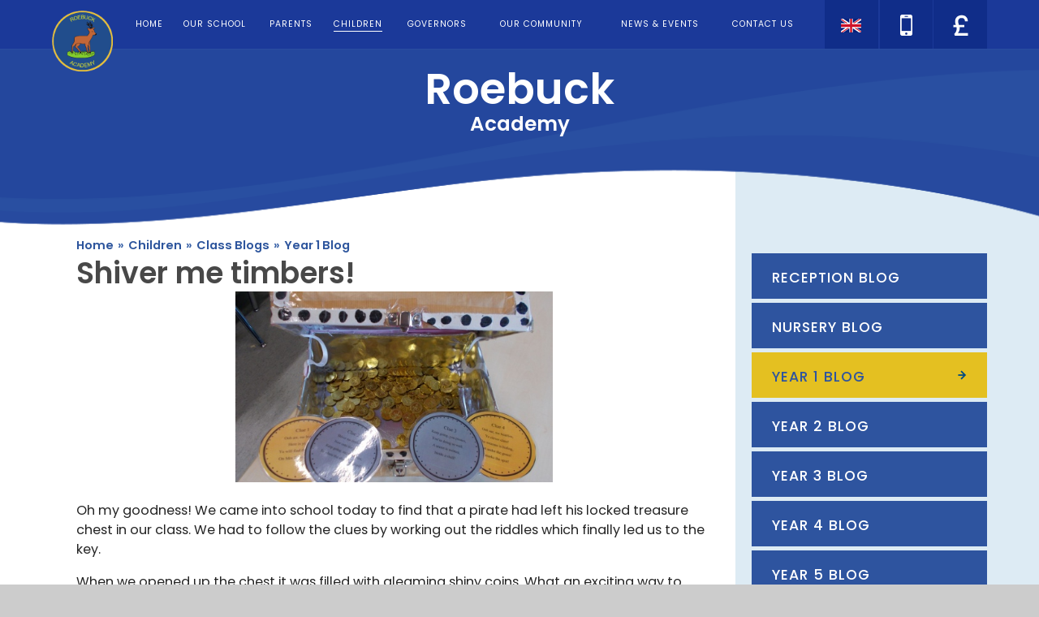

--- FILE ---
content_type: text/html
request_url: https://www.roebuck.herts.sch.uk/blog/?pid=44&nid=5&storyid=3379
body_size: 56249
content:

<!DOCTYPE html>
<!--[if IE 7]><html class="no-ios no-js lte-ie9 lte-ie8 lte-ie7" lang="en" xml:lang="en"><![endif]-->
<!--[if IE 8]><html class="no-ios no-js lte-ie9 lte-ie8"  lang="en" xml:lang="en"><![endif]-->
<!--[if IE 9]><html class="no-ios no-js lte-ie9"  lang="en" xml:lang="en"><![endif]-->
<!--[if !IE]><!--> <html class="no-ios no-js"  lang="en" xml:lang="en"><!--<![endif]-->
	<head>
		<meta http-equiv="X-UA-Compatible" content="IE=edge" />
		<meta http-equiv="content-type" content="text/html; charset=utf-8"/>
		
		<link rel="canonical" href="https://www.roebuck.herts.sch.uk/blog/?pid=44&amp;nid=5&amp;storyid=3379">
		<link rel="stylesheet" integrity="sha512-+L4yy6FRcDGbXJ9mPG8MT/3UCDzwR9gPeyFNMCtInsol++5m3bk2bXWKdZjvybmohrAsn3Ua5x8gfLnbE1YkOg==" crossorigin="anonymous" referrerpolicy="no-referrer" media="screen" href="https://cdnjs.cloudflare.com/ajax/libs/font-awesome/4.5.0/css/font-awesome.min.css?cache=260112">
<!--[if IE 7]><link rel="stylesheet" media="screen" href="https://cdn.juniperwebsites.co.uk/_includes/font-awesome/4.2.0/css/font-awesome-ie7.min.css?cache=v4.6.56.3">
<![endif]-->
		<title>Roebuck Academy - Shiver me timbers!</title>
		
<!--[if IE]>
<script>
console = {log:function(){return;}};
</script>
<![endif]-->

<script>
	var boolItemEditDisabled;
	var boolLanguageMode, boolLanguageEditOriginal;
	var boolViewingConnect;
	var boolConnectDashboard;
	var displayRegions = [];
	var intNewFileCount = 0;
	strItemType = "blog post";
	strSubItemType = "Blog Post";

	var featureSupport = {
		tagging: false,
		eventTagging: false
	};
	var boolLoggedIn = false;
boolAdminMode = false;
	var boolSuperUser = false;
strCookieBarStyle = 'none';
	intParentPageID = "44";
	intCurrentItemID = 3379;
	intCurrentCatID = 5;
boolIsHomePage = false;
	boolItemEditDisabled = true;
	boolLanguageEditOriginal=true;
	strCurrentLanguage='en-gb';	strFileAttachmentsUploadLocation = 'bottom';	boolViewingConnect = false;	boolConnectDashboard = false;	var objEditorComponentList = {};

</script>

<script src="https://cdn.juniperwebsites.co.uk/admin/_includes/js/mutation_events.min.js?cache=v4.6.56.3"></script>
<script src="https://cdn.juniperwebsites.co.uk/admin/_includes/js/jquery/jquery.js?cache=v4.6.56.3"></script>
<script src="https://cdn.juniperwebsites.co.uk/admin/_includes/js/jquery/jquery.prefilter.js?cache=v4.6.56.3"></script>
<script src="https://cdn.juniperwebsites.co.uk/admin/_includes/js/jquery/jquery.query.js?cache=v4.6.56.3"></script>
<script src="https://cdn.juniperwebsites.co.uk/admin/_includes/js/jquery/js.cookie.js?cache=v4.6.56.3"></script>
<script src="/_includes/editor/template-javascript.asp?cache=260112"></script>
<script src="/admin/_includes/js/functions/minified/functions.login.new.asp?cache=260112"></script>

  <script>

  </script>
<link href="https://www.roebuck.herts.sch.uk/feeds/blog.asp?nid=5&amp;pid=3379&lang=en" rel="alternate" type="application/rss+xml" title="Roebuck Academy - Blog Feed"><link href="https://www.roebuck.herts.sch.uk/feeds/comments.asp?title=Shiver me timbers!&amp;storyid=3379&amp;nid=5&amp;item=blog&amp;pid=44" rel="alternate" type="application/rss+xml" title="Roebuck Academy - Shiver me timbers! - Blog Post Comments"><link rel="stylesheet" media="screen" href="/_site/css/main.css?cache=260112">


	<meta name="mobile-web-app-capable" content="yes">
	<meta name="apple-mobile-web-app-capable" content="yes">
	<meta name="viewport" content="width=device-width, initial-scale=1, minimum-scale=1, maximum-scale=1">
	<link rel="author" href="/humans.txt">
	<link rel="icon" href="/_site/images/favicons/favicon.ico">
	<link rel="apple-touch-icon" href="/_site/images/favicons/favicon.png">
	<link href='https://fonts.googleapis.com/css?family=Poppins:400,500,600' rel='stylesheet' type='text/css'>
	<link href='https://fonts.googleapis.com/css?family=Playfair+Display:400,400italic,700,700italic' rel='stylesheet' type='text/css'>

	<script type="text/javascript">
	var iOS = ( navigator.userAgent.match(/(iPad|iPhone|iPod)/g) ? true : false );
	if (iOS) { $('html').removeClass('no-ios').addClass('ios'); }
	</script><link rel="stylesheet" media="screen" href="https://cdn.juniperwebsites.co.uk/_includes/css/content-blocks.css?cache=v4.6.56.3">
<link rel="stylesheet" media="screen" href="/_includes/css/cookie-colour.asp?cache=260112">
<link rel="stylesheet" media="screen" href="https://cdn.juniperwebsites.co.uk/_includes/css/cookies.css?cache=v4.6.56.3">
<link rel="stylesheet" media="screen" href="https://cdn.juniperwebsites.co.uk/_includes/css/cookies.advanced.css?cache=v4.6.56.3">
<link rel="stylesheet" media="screen" href="/_site/css/news.css?cache=260112">
<link rel="stylesheet" media="screen" href="https://cdn.juniperwebsites.co.uk/_includes/css/overlord.css?cache=v4.6.56.3">
<link rel="stylesheet" media="screen" href="https://cdn.juniperwebsites.co.uk/_includes/css/templates.css?cache=v4.6.56.3">
<link rel="stylesheet" media="screen" href="/_site/css/attachments.css?cache=260112">
<link rel="stylesheet" media="screen" href="/_site/css/templates.css?cache=260112">
<style>#print_me { display: none;}</style><script src="https://cdn.juniperwebsites.co.uk/admin/_includes/js/modernizr.js?cache=v4.6.56.3"></script>
<script integrity="sha256-oTyWrNiP6Qftu4vs2g0RPCKr3g1a6QTlITNgoebxRc4=" crossorigin="anonymous" referrerpolicy="no-referrer" src="https://code.jquery.com/ui/1.10.4/jquery-ui.min.js?cache=260112"></script>
<script src="https://cdn.juniperwebsites.co.uk/admin/_includes/js/jquery/jquery.ui.timepicker.min.js?cache=v4.6.56.3"></script>
<link rel="stylesheet" media="screen" href="https://cdn.juniperwebsites.co.uk/admin/_includes/css/jquery.ui.timepicker.css?cache=v4.6.56.3">
<script src="https://cdn.juniperwebsites.co.uk/admin/_includes/js/jquery/jquery-ui.touch-punch.min.js?cache=v4.6.56.3"></script>
<link rel="stylesheet" media="screen" href="https://cdn.juniperwebsites.co.uk/admin/_includes/css/jquery-ui.css?cache=v4.6.56.3">
<script src="https://cdn.juniperwebsites.co.uk/_includes/js/swfobject.js?cache=v4.6.56.3"></script>

        <meta property="og:site_name" content="Roebuck Academy" />
        <meta property="og:title" content="Shiver me timbers!" />
        <meta property="og:image" content="https://www.roebuck.herts.sch.uk/_site/data/images/news/3379/DSCN0633.JPG" />
        <meta property="og:type" content="website" />
        <meta property="twitter:card" content="summary" />
</head>


    <body>


<div id="print_me"></div>
<div class="mason mason--inner">

	<section class="access">
		<a class="access__anchor" name="header"></a>
		<a class="access__link" href="#content">Skip to content &darr;</a>
	</section>

	<section id="menuBtn" class="menu__btn">
		<a href="/" class="menu__btn__logo">
			<img src="/_site/images/design/logo.png">
		</a>
		<div id="menuBtnText" class="menu__btn__text">
			<div class="menu__btn__close">Close<i class="fa fa-times"></i></div>
			<div class="menu__btn__menu">Menu<i class="fa fa-bars"></i></div>
		</div>
	</section>

	<nav class="section menu">
		<div class="menu__inner">
			<ul class="menu__list"><li class="menu__list__item menu__list__item--page_1 menu__list__item--subitems"><a class="menu__list__item__link" id="page_1" href="/"><span>Home</span></a><button class="menu__list__item__button" data-tab=".menu__list__item--page_1--expand"><i class="menu__list__item__button__icon fa fa-angle-down"></i></button><ul class="menu__list__item__sub"><li class="menu__list__item menu__list__item--url_2"><a class="menu__list__item__link" id="url_2" href="https://twitter.com/academy_roebuck" target="_blank" rel="external"><span>Twitter</span></a><button class="menu__list__item__button" data-tab=".menu__list__item--url_2--expand"><i class="menu__list__item__button__icon fa fa-angle-down"></i></button></li></ul></li><li class="menu__list__item menu__list__item--page_6 menu__list__item--subitems"><a class="menu__list__item__link" id="page_6" href="/page/?title=Our+School&amp;pid=6"><span>Our School</span></a><button class="menu__list__item__button" data-tab=".menu__list__item--page_6--expand"><i class="menu__list__item__button__icon fa fa-angle-down"></i></button><ul class="menu__list__item__sub"><li class="menu__list__item menu__list__item--page_102"><a class="menu__list__item__link" id="page_102" href="/page/?title=Academy+Status&amp;pid=102"><span>Academy Status</span></a><button class="menu__list__item__button" data-tab=".menu__list__item--page_102--expand"><i class="menu__list__item__button__icon fa fa-angle-down"></i></button></li><li class="menu__list__item menu__list__item--page_93"><a class="menu__list__item__link" id="page_93" href="/page/?title=Admissions&amp;pid=93"><span>Admissions</span></a><button class="menu__list__item__button" data-tab=".menu__list__item--page_93--expand"><i class="menu__list__item__button__icon fa fa-angle-down"></i></button></li><li class="menu__list__item menu__list__item--page_157"><a class="menu__list__item__link" id="page_157" href="/page/?title=ARTSMARK+PLATINUM+SCHOOL&amp;pid=157"><span>ARTSMARK PLATINUM SCHOOL</span></a><button class="menu__list__item__button" data-tab=".menu__list__item--page_157--expand"><i class="menu__list__item__button__icon fa fa-angle-down"></i></button></li><li class="menu__list__item menu__list__item--page_112"><a class="menu__list__item__link" id="page_112" href="/page/?title=Contact+Details&amp;pid=112"><span>Contact Details</span></a><button class="menu__list__item__button" data-tab=".menu__list__item--page_112--expand"><i class="menu__list__item__button__icon fa fa-angle-down"></i></button></li><li class="menu__list__item menu__list__item--page_66"><a class="menu__list__item__link" id="page_66" href="/page/?title=Curriculum&amp;pid=66"><span>Curriculum</span></a><button class="menu__list__item__button" data-tab=".menu__list__item--page_66--expand"><i class="menu__list__item__button__icon fa fa-angle-down"></i></button></li><li class="menu__list__item menu__list__item--page_113"><a class="menu__list__item__link" id="page_113" href="/page/?title=Dreamcatcher+Assemblies&amp;pid=113"><span>Dreamcatcher Assemblies</span></a><button class="menu__list__item__button" data-tab=".menu__list__item--page_113--expand"><i class="menu__list__item__button__icon fa fa-angle-down"></i></button></li><li class="menu__list__item menu__list__item--page_178"><a class="menu__list__item__link" id="page_178" href="/page/?title=Extra%2Dcurricular+clubs+%26amp%3B+activities&amp;pid=178"><span>Extra-curricular clubs &amp; activities</span></a><button class="menu__list__item__button" data-tab=".menu__list__item--page_178--expand"><i class="menu__list__item__button__icon fa fa-angle-down"></i></button></li><li class="menu__list__item menu__list__item--page_140"><a class="menu__list__item__link" id="page_140" href="/page/?title=Financial+Accounts&amp;pid=140"><span>Financial Accounts</span></a><button class="menu__list__item__button" data-tab=".menu__list__item--page_140--expand"><i class="menu__list__item__button__icon fa fa-angle-down"></i></button></li><li class="menu__list__item menu__list__item--page_154"><a class="menu__list__item__link" id="page_154" href="/page/?title=GDPR&amp;pid=154"><span>GDPR</span></a><button class="menu__list__item__button" data-tab=".menu__list__item--page_154--expand"><i class="menu__list__item__button__icon fa fa-angle-down"></i></button></li><li class="menu__list__item menu__list__item--page_76"><a class="menu__list__item__link" id="page_76" href="/page/?title=Growth+Mindset&amp;pid=76"><span>Growth Mindset</span></a><button class="menu__list__item__button" data-tab=".menu__list__item--page_76--expand"><i class="menu__list__item__button__icon fa fa-angle-down"></i></button></li><li class="menu__list__item menu__list__item--page_11"><a class="menu__list__item__link" id="page_11" href="/page/?title=Meet+the+Staff&amp;pid=11"><span>Meet the Staff</span></a><button class="menu__list__item__button" data-tab=".menu__list__item--page_11--expand"><i class="menu__list__item__button__icon fa fa-angle-down"></i></button></li><li class="menu__list__item menu__list__item--page_14"><a class="menu__list__item__link" id="page_14" href="/page/?title=Ofsted&amp;pid=14"><span>Ofsted</span></a><button class="menu__list__item__button" data-tab=".menu__list__item--page_14--expand"><i class="menu__list__item__button__icon fa fa-angle-down"></i></button></li><li class="menu__list__item menu__list__item--page_17"><a class="menu__list__item__link" id="page_17" href="/page/?title=PE+%26amp%3B+Sports+Premium&amp;pid=17"><span>PE &amp; Sports Premium</span></a><button class="menu__list__item__button" data-tab=".menu__list__item--page_17--expand"><i class="menu__list__item__button__icon fa fa-angle-down"></i></button></li><li class="menu__list__item menu__list__item--page_12"><a class="menu__list__item__link" id="page_12" href="/page/?title=Prospectus&amp;pid=12"><span>Prospectus</span></a><button class="menu__list__item__button" data-tab=".menu__list__item--page_12--expand"><i class="menu__list__item__button__icon fa fa-angle-down"></i></button></li><li class="menu__list__item menu__list__item--page_16"><a class="menu__list__item__link" id="page_16" href="/page/?title=Pupil+Premium%26%23160%3B&amp;pid=16"><span>Pupil Premium&#160;</span></a><button class="menu__list__item__button" data-tab=".menu__list__item--page_16--expand"><i class="menu__list__item__button__icon fa fa-angle-down"></i></button></li><li class="menu__list__item menu__list__item--page_81"><a class="menu__list__item__link" id="page_81" href="/page/?title=Read+it+2&amp;pid=81"><span>Read it 2</span></a><button class="menu__list__item__button" data-tab=".menu__list__item--page_81--expand"><i class="menu__list__item__button__icon fa fa-angle-down"></i></button></li><li class="menu__list__item menu__list__item--page_89"><a class="menu__list__item__link" id="page_89" href="/page/?title=SEND%2C+Equality%2C+Diversity+%26amp%3B+Inclusion&amp;pid=89"><span>SEND, Equality, Diversity &amp; Inclusion</span></a><button class="menu__list__item__button" data-tab=".menu__list__item--page_89--expand"><i class="menu__list__item__button__icon fa fa-angle-down"></i></button></li><li class="menu__list__item menu__list__item--page_15"><a class="menu__list__item__link" id="page_15" href="/page/?title=Test+Results+and+Assessments&amp;pid=15"><span>Test Results and Assessments</span></a><button class="menu__list__item__button" data-tab=".menu__list__item--page_15--expand"><i class="menu__list__item__button__icon fa fa-angle-down"></i></button></li><li class="menu__list__item menu__list__item--page_100"><a class="menu__list__item__link" id="page_100" href="/page/?title=The+Roebuck+Way&amp;pid=100"><span>The Roebuck Way</span></a><button class="menu__list__item__button" data-tab=".menu__list__item--page_100--expand"><i class="menu__list__item__button__icon fa fa-angle-down"></i></button></li><li class="menu__list__item menu__list__item--page_103"><a class="menu__list__item__link" id="page_103" href="/page/?title=Vacancies&amp;pid=103"><span>Vacancies</span></a><button class="menu__list__item__button" data-tab=".menu__list__item--page_103--expand"><i class="menu__list__item__button__icon fa fa-angle-down"></i></button></li><li class="menu__list__item menu__list__item--page_13"><a class="menu__list__item__link" id="page_13" href="/page/?title=Values&amp;pid=13"><span>Values</span></a><button class="menu__list__item__button" data-tab=".menu__list__item--page_13--expand"><i class="menu__list__item__button__icon fa fa-angle-down"></i></button></li><li class="menu__list__item menu__list__item--page_181"><a class="menu__list__item__link" id="page_181" href="/page/?title=Vision+%26amp%3B+Ethos&amp;pid=181"><span>Vision &amp; Ethos</span></a><button class="menu__list__item__button" data-tab=".menu__list__item--page_181--expand"><i class="menu__list__item__button__icon fa fa-angle-down"></i></button></li></ul></li><li class="menu__list__item menu__list__item--page_7 menu__list__item--subitems"><a class="menu__list__item__link" id="page_7" href="/page/?title=Parents&amp;pid=7"><span>Parents</span></a><button class="menu__list__item__button" data-tab=".menu__list__item--page_7--expand"><i class="menu__list__item__button__icon fa fa-angle-down"></i></button><ul class="menu__list__item__sub"><li class="menu__list__item menu__list__item--page_142"><a class="menu__list__item__link" id="page_142" href="/page/?title=30+hour+Nursery+Provision+at+Roebuck&amp;pid=142"><span>30 hour Nursery Provision at Roebuck</span></a><button class="menu__list__item__button" data-tab=".menu__list__item--page_142--expand"><i class="menu__list__item__button__icon fa fa-angle-down"></i></button></li><li class="menu__list__item menu__list__item--page_22"><a class="menu__list__item__link" id="page_22" href="/page/?title=Dinners+%26amp%3B+Milk&amp;pid=22"><span>Dinners &amp; Milk</span></a><button class="menu__list__item__button" data-tab=".menu__list__item--page_22--expand"><i class="menu__list__item__button__icon fa fa-angle-down"></i></button></li><li class="menu__list__item menu__list__item--page_356"><a class="menu__list__item__link" id="page_356" href="/page/?title=EAL+%2D+English+as+an+additional+language&amp;pid=356"><span>EAL - English as an additional language</span></a><button class="menu__list__item__button" data-tab=".menu__list__item--page_356--expand"><i class="menu__list__item__button__icon fa fa-angle-down"></i></button></li><li class="menu__list__item menu__list__item--page_109"><a class="menu__list__item__link" id="page_109" href="/page/?title=Early+Years+Open+Mornings&amp;pid=109"><span>Early Years Open Mornings</span></a><button class="menu__list__item__button" data-tab=".menu__list__item--page_109--expand"><i class="menu__list__item__button__icon fa fa-angle-down"></i></button></li><li class="menu__list__item menu__list__item--page_26"><a class="menu__list__item__link" id="page_26" href="/page/?title=eSafety&amp;pid=26"><span>eSafety</span></a><button class="menu__list__item__button" data-tab=".menu__list__item--page_26--expand"><i class="menu__list__item__button__icon fa fa-angle-down"></i></button></li><li class="menu__list__item menu__list__item--form_16"><a class="menu__list__item__link" id="form_16" href="/form/?pid=7&amp;form=16"><span>Feedback</span></a><button class="menu__list__item__button" data-tab=".menu__list__item--form_16--expand"><i class="menu__list__item__button__icon fa fa-angle-down"></i></button></li><li class="menu__list__item menu__list__item--page_287"><a class="menu__list__item__link" id="page_287" href="/page/?title=Forms&amp;pid=287"><span>Forms</span></a><button class="menu__list__item__button" data-tab=".menu__list__item--page_287--expand"><i class="menu__list__item__button__icon fa fa-angle-down"></i></button></li><li class="menu__list__item menu__list__item--page_18"><a class="menu__list__item__link" id="page_18" href="/page/?title=Home%2DSchool+Agreement&amp;pid=18"><span>Home-School Agreement</span></a><button class="menu__list__item__button" data-tab=".menu__list__item--page_18--expand"><i class="menu__list__item__button__icon fa fa-angle-down"></i></button></li><li class="menu__list__item menu__list__item--page_159"><a class="menu__list__item__link" id="page_159" href="/page/?title=Magic+Breakfast&amp;pid=159"><span>Magic Breakfast</span></a><button class="menu__list__item__button" data-tab=".menu__list__item--page_159--expand"><i class="menu__list__item__button__icon fa fa-angle-down"></i></button></li><li class="menu__list__item menu__list__item--page_168"><a class="menu__list__item__link" id="page_168" href="/page/?title=Mental+Health+%26amp%3B+Well%2Dbeing&amp;pid=168"><span>Mental Health &amp; Well-being</span></a><button class="menu__list__item__button" data-tab=".menu__list__item--page_168--expand"><i class="menu__list__item__button__icon fa fa-angle-down"></i></button></li><li class="menu__list__item menu__list__item--page_25"><a class="menu__list__item__link" id="page_25" href="/page/?title=Parent+Support&amp;pid=25"><span>Parent Support</span></a><button class="menu__list__item__button" data-tab=".menu__list__item--page_25--expand"><i class="menu__list__item__button__icon fa fa-angle-down"></i></button></li><li class="menu__list__item menu__list__item--page_24"><a class="menu__list__item__link" id="page_24" href="/page/?title=Parent+View&amp;pid=24"><span>Parent View</span></a><button class="menu__list__item__button" data-tab=".menu__list__item--page_24--expand"><i class="menu__list__item__button__icon fa fa-angle-down"></i></button></li><li class="menu__list__item menu__list__item--page_170"><a class="menu__list__item__link" id="page_170" href="/page/?title=Parent+workshops&amp;pid=170"><span>Parent workshops</span></a><button class="menu__list__item__button" data-tab=".menu__list__item--page_170--expand"><i class="menu__list__item__button__icon fa fa-angle-down"></i></button></li><li class="menu__list__item menu__list__item--page_92"><a class="menu__list__item__link" id="page_92" href="/page/?title=Parents+Evening&amp;pid=92"><span>Parents Evening</span></a><button class="menu__list__item__button" data-tab=".menu__list__item--page_92--expand"><i class="menu__list__item__button__icon fa fa-angle-down"></i></button></li><li class="menu__list__item menu__list__item--page_19"><a class="menu__list__item__link" id="page_19" href="/page/?title=Policies+and+Statutory+Information&amp;pid=19"><span>Policies and Statutory Information</span></a><button class="menu__list__item__button" data-tab=".menu__list__item--page_19--expand"><i class="menu__list__item__button__icon fa fa-angle-down"></i></button></li><li class="menu__list__item menu__list__item--page_116"><a class="menu__list__item__link" id="page_116" href="/page/?title=Safeguarding+Our+Pupils&amp;pid=116"><span>Safeguarding Our Pupils</span></a><button class="menu__list__item__button" data-tab=".menu__list__item--page_116--expand"><i class="menu__list__item__button__icon fa fa-angle-down"></i></button></li><li class="menu__list__item menu__list__item--page_110"><a class="menu__list__item__link" id="page_110" href="/page/?title=School+Closure+Notifications&amp;pid=110"><span>School Closure Notifications</span></a><button class="menu__list__item__button" data-tab=".menu__list__item--page_110--expand"><i class="menu__list__item__button__icon fa fa-angle-down"></i></button></li><li class="menu__list__item menu__list__item--page_23"><a class="menu__list__item__link" id="page_23" href="/page/?title=School+Gateway%26%23160%3B&amp;pid=23"><span>School Gateway&#160;</span></a><button class="menu__list__item__button" data-tab=".menu__list__item--page_23--expand"><i class="menu__list__item__button__icon fa fa-angle-down"></i></button></li><li class="menu__list__item menu__list__item--page_111"><a class="menu__list__item__link" id="page_111" href="/page/?title=Tapestry&amp;pid=111"><span>Tapestry</span></a><button class="menu__list__item__button" data-tab=".menu__list__item--page_111--expand"><i class="menu__list__item__button__icon fa fa-angle-down"></i></button></li><li class="menu__list__item menu__list__item--page_20"><a class="menu__list__item__link" id="page_20" href="/page/?title=Times&amp;pid=20"><span>Times</span></a><button class="menu__list__item__button" data-tab=".menu__list__item--page_20--expand"><i class="menu__list__item__button__icon fa fa-angle-down"></i></button></li><li class="menu__list__item menu__list__item--page_160"><a class="menu__list__item__link" id="page_160" href="/page/?title=Transition+Information&amp;pid=160"><span>Transition Information</span></a><button class="menu__list__item__button" data-tab=".menu__list__item--page_160--expand"><i class="menu__list__item__button__icon fa fa-angle-down"></i></button></li><li class="menu__list__item menu__list__item--page_21"><a class="menu__list__item__link" id="page_21" href="/page/?title=Uniform%26%23160%3B&amp;pid=21"><span>Uniform&#160;</span></a><button class="menu__list__item__button" data-tab=".menu__list__item--page_21--expand"><i class="menu__list__item__button__icon fa fa-angle-down"></i></button></li></ul></li><li class="menu__list__item menu__list__item--page_8 menu__list__item--subitems menu__list__item--selected"><a class="menu__list__item__link" id="page_8" href="/page/?title=Children&amp;pid=8"><span>Children</span></a><button class="menu__list__item__button" data-tab=".menu__list__item--page_8--expand"><i class="menu__list__item__button__icon fa fa-angle-down"></i></button><ul class="menu__list__item__sub"><li class="menu__list__item menu__list__item--page_44 menu__list__item--selected"><a class="menu__list__item__link" id="page_44" href="/page/?title=Class+Blogs&amp;pid=44"><span>Class Blogs</span></a><button class="menu__list__item__button" data-tab=".menu__list__item--page_44--expand"><i class="menu__list__item__button__icon fa fa-angle-down"></i></button></li><li class="menu__list__item menu__list__item--blog_category_4"><a class="menu__list__item__link" id="blog_category_4" href="/blog/?pid=8&amp;nid=4"><span>Reception Blog</span></a><button class="menu__list__item__button" data-tab=".menu__list__item--blog_category_4--expand"><i class="menu__list__item__button__icon fa fa-angle-down"></i></button></li><li class="menu__list__item menu__list__item--page_193"><a class="menu__list__item__link" id="page_193" href="/page/?title=Class+Pages&amp;pid=193"><span>Class Pages</span></a><button class="menu__list__item__button" data-tab=".menu__list__item--page_193--expand"><i class="menu__list__item__button__icon fa fa-angle-down"></i></button></li><li class="menu__list__item menu__list__item--page_119"><a class="menu__list__item__link" id="page_119" href="/page/?title=Class+Timetables&amp;pid=119"><span>Class Timetables</span></a><button class="menu__list__item__button" data-tab=".menu__list__item--page_119--expand"><i class="menu__list__item__button__icon fa fa-angle-down"></i></button></li><li class="menu__list__item menu__list__item--page_338"><a class="menu__list__item__link" id="page_338" href="/page/?title=Google+Classroom&amp;pid=338"><span>Google Classroom</span></a><button class="menu__list__item__button" data-tab=".menu__list__item--page_338--expand"><i class="menu__list__item__button__icon fa fa-angle-down"></i></button></li><li class="menu__list__item menu__list__item--page_28"><a class="menu__list__item__link" id="page_28" href="/page/?title=House+System&amp;pid=28"><span>House System</span></a><button class="menu__list__item__button" data-tab=".menu__list__item--page_28--expand"><i class="menu__list__item__button__icon fa fa-angle-down"></i></button></li><li class="menu__list__item menu__list__item--page_30"><a class="menu__list__item__link" id="page_30" href="/page/?title=Kids+Zone&amp;pid=30"><span>Kids Zone</span></a><button class="menu__list__item__button" data-tab=".menu__list__item--page_30--expand"><i class="menu__list__item__button__icon fa fa-angle-down"></i></button></li><li class="menu__list__item menu__list__item--page_101"><a class="menu__list__item__link" id="page_101" href="/page/?title=Roebuck%27s+Library&amp;pid=101"><span>Roebuck's Library</span></a><button class="menu__list__item__button" data-tab=".menu__list__item--page_101--expand"><i class="menu__list__item__button__icon fa fa-angle-down"></i></button></li><li class="menu__list__item menu__list__item--page_29"><a class="menu__list__item__link" id="page_29" href="/page/?title=School+Council&amp;pid=29"><span>School Council</span></a><button class="menu__list__item__button" data-tab=".menu__list__item--page_29--expand"><i class="menu__list__item__button__icon fa fa-angle-down"></i></button></li><li class="menu__list__item menu__list__item--page_225"><a class="menu__list__item__link" id="page_225" href="/page/?title=Storytime&amp;pid=225"><span>Storytime</span></a><button class="menu__list__item__button" data-tab=".menu__list__item--page_225--expand"><i class="menu__list__item__button__icon fa fa-angle-down"></i></button></li><li class="menu__list__item menu__list__item--page_355"><a class="menu__list__item__link" id="page_355" href="/page/?title=Transition+Texts&amp;pid=355"><span>Transition Texts</span></a><button class="menu__list__item__button" data-tab=".menu__list__item--page_355--expand"><i class="menu__list__item__button__icon fa fa-angle-down"></i></button></li></ul></li><li class="menu__list__item menu__list__item--page_9 menu__list__item--subitems"><a class="menu__list__item__link" id="page_9" href="/page/?title=Governors&amp;pid=9"><span>Governors</span></a><button class="menu__list__item__button" data-tab=".menu__list__item--page_9--expand"><i class="menu__list__item__button__icon fa fa-angle-down"></i></button><ul class="menu__list__item__sub"><li class="menu__list__item menu__list__item--page_96"><a class="menu__list__item__link" id="page_96" href="/page/?title=Annual+Parent+Survey&amp;pid=96"><span>Annual Parent Survey</span></a><button class="menu__list__item__button" data-tab=".menu__list__item--page_96--expand"><i class="menu__list__item__button__icon fa fa-angle-down"></i></button></li><li class="menu__list__item menu__list__item--page_31"><a class="menu__list__item__link" id="page_31" href="/page/?title=Governor+Information&amp;pid=31"><span>Governor Information</span></a><button class="menu__list__item__button" data-tab=".menu__list__item--page_31--expand"><i class="menu__list__item__button__icon fa fa-angle-down"></i></button></li><li class="menu__list__item menu__list__item--page_172"><a class="menu__list__item__link" id="page_172" href="/page/?title=Governors&amp;pid=172"><span>Governors</span></a><button class="menu__list__item__button" data-tab=".menu__list__item--page_172--expand"><i class="menu__list__item__button__icon fa fa-angle-down"></i></button></li><li class="menu__list__item menu__list__item--page_33"><a class="menu__list__item__link" id="page_33" href="/page/?title=Secure+Area&amp;pid=33"><span>Secure Area</span></a><button class="menu__list__item__button" data-tab=".menu__list__item--page_33--expand"><i class="menu__list__item__button__icon fa fa-angle-down"></i></button></li><li class="menu__list__item menu__list__item--page_32"><a class="menu__list__item__link" id="page_32" href="/page/?title=Statutory+Information&amp;pid=32"><span>Statutory Information</span></a><button class="menu__list__item__button" data-tab=".menu__list__item--page_32--expand"><i class="menu__list__item__button__icon fa fa-angle-down"></i></button></li></ul></li><li class="menu__list__item menu__list__item--page_10 menu__list__item--subitems"><a class="menu__list__item__link" id="page_10" href="/page/?title=Our+Community&amp;pid=10"><span>Our Community</span></a><button class="menu__list__item__button" data-tab=".menu__list__item--page_10--expand"><i class="menu__list__item__button__icon fa fa-angle-down"></i></button><ul class="menu__list__item__sub"><li class="menu__list__item menu__list__item--page_34"><a class="menu__list__item__link" id="page_34" href="/page/?title=Buccaneers+%28before+and+after+school+club%29&amp;pid=34"><span>Buccaneers (before and after school club)</span></a><button class="menu__list__item__button" data-tab=".menu__list__item--page_34--expand"><i class="menu__list__item__button__icon fa fa-angle-down"></i></button></li><li class="menu__list__item menu__list__item--page_36"><a class="menu__list__item__link" id="page_36" href="/page/?title=Children%27s+Centre&amp;pid=36"><span>Children's Centre</span></a><button class="menu__list__item__button" data-tab=".menu__list__item--page_36--expand"><i class="menu__list__item__button__icon fa fa-angle-down"></i></button></li><li class="menu__list__item menu__list__item--page_79"><a class="menu__list__item__link" id="page_79" href="/page/?title=Four+Seasons+Pre%2DSchool&amp;pid=79"><span>Four Seasons Pre-School</span></a><button class="menu__list__item__button" data-tab=".menu__list__item--page_79--expand"><i class="menu__list__item__button__icon fa fa-angle-down"></i></button></li><li class="menu__list__item menu__list__item--page_35"><a class="menu__list__item__link" id="page_35" href="/page/?title=Roebuck+School+Association&amp;pid=35"><span>Roebuck School Association</span></a><button class="menu__list__item__button" data-tab=".menu__list__item--page_35--expand"><i class="menu__list__item__button__icon fa fa-angle-down"></i></button></li></ul></li><li class="menu__list__item menu__list__item--page_3 menu__list__item--subitems"><a class="menu__list__item__link" id="page_3" href="/page/?title=News+%26amp%3B+Events&amp;pid=3"><span>News &amp; Events</span></a><button class="menu__list__item__button" data-tab=".menu__list__item--page_3--expand"><i class="menu__list__item__button__icon fa fa-angle-down"></i></button><ul class="menu__list__item__sub"><li class="menu__list__item menu__list__item--page_137"><a class="menu__list__item__link" id="page_137" href="/page/?title=Announcements&amp;pid=137"><span>Announcements</span></a><button class="menu__list__item__button" data-tab=".menu__list__item--page_137--expand"><i class="menu__list__item__button__icon fa fa-angle-down"></i></button></li><li class="menu__list__item menu__list__item--url_1"><a class="menu__list__item__link" id="url_1" href="/calendar/?calid=1&amp;pid=3&amp;viewid=1"><span>Calendar</span></a><button class="menu__list__item__button" data-tab=".menu__list__item--url_1--expand"><i class="menu__list__item__button__icon fa fa-angle-down"></i></button></li><li class="menu__list__item menu__list__item--page_144"><a class="menu__list__item__link" id="page_144" href="/page/?title=CLUB+LETTERS&amp;pid=144"><span>CLUB LETTERS</span></a><button class="menu__list__item__button" data-tab=".menu__list__item--page_144--expand"><i class="menu__list__item__button__icon fa fa-angle-down"></i></button></li><li class="menu__list__item menu__list__item--news_category_11"><a class="menu__list__item__link" id="news_category_11" href="/news/?pid=3&amp;nid=11"><span>Latest News</span></a><button class="menu__list__item__button" data-tab=".menu__list__item--news_category_11--expand"><i class="menu__list__item__button__icon fa fa-angle-down"></i></button></li><li class="menu__list__item menu__list__item--page_88"><a class="menu__list__item__link" id="page_88" href="/page/?title=Letters+Home&amp;pid=88"><span>Letters Home</span></a><button class="menu__list__item__button" data-tab=".menu__list__item--page_88--expand"><i class="menu__list__item__button__icon fa fa-angle-down"></i></button></li><li class="menu__list__item menu__list__item--page_39"><a class="menu__list__item__link" id="page_39" href="/page/?title=Newsletters&amp;pid=39"><span>Newsletters</span></a><button class="menu__list__item__button" data-tab=".menu__list__item--page_39--expand"><i class="menu__list__item__button__icon fa fa-angle-down"></i></button></li><li class="menu__list__item menu__list__item--page_138"><a class="menu__list__item__link" id="page_138" href="/page/?title=TERM+DATES&amp;pid=138"><span>TERM DATES</span></a><button class="menu__list__item__button" data-tab=".menu__list__item--page_138--expand"><i class="menu__list__item__button__icon fa fa-angle-down"></i></button></li><li class="menu__list__item menu__list__item--page_147"><a class="menu__list__item__link" id="page_147" href="/page/?title=Year+1+%2D+Elm+%26amp%3B+Maple+Letters&amp;pid=147"><span>Year 1 - Elm &amp; Maple Letters</span></a><button class="menu__list__item__button" data-tab=".menu__list__item--page_147--expand"><i class="menu__list__item__button__icon fa fa-angle-down"></i></button></li><li class="menu__list__item menu__list__item--page_148"><a class="menu__list__item__link" id="page_148" href="/page/?title=Year+2+%2D+Birch+and+Pine+Letters&amp;pid=148"><span>Year 2 - Birch and Pine Letters</span></a><button class="menu__list__item__button" data-tab=".menu__list__item--page_148--expand"><i class="menu__list__item__button__icon fa fa-angle-down"></i></button></li><li class="menu__list__item menu__list__item--page_149"><a class="menu__list__item__link" id="page_149" href="/page/?title=Year+3+Letters+%2D+Cherry+%26amp%3B+Pear&amp;pid=149"><span>Year 3 Letters - Cherry &amp; Pear</span></a><button class="menu__list__item__button" data-tab=".menu__list__item--page_149--expand"><i class="menu__list__item__button__icon fa fa-angle-down"></i></button></li><li class="menu__list__item menu__list__item--page_150"><a class="menu__list__item__link" id="page_150" href="/page/?title=YEAR+4+LETTERS+%2D+ROWAN+%26amp%3B+CEDAR&amp;pid=150"><span>YEAR 4 LETTERS - ROWAN &amp; CEDAR</span></a><button class="menu__list__item__button" data-tab=".menu__list__item--page_150--expand"><i class="menu__list__item__button__icon fa fa-angle-down"></i></button></li><li class="menu__list__item menu__list__item--page_151"><a class="menu__list__item__link" id="page_151" href="/page/?title=YEAR+5+LETTERS+%2DJUNIPER+%26amp%3B+SYCAMORE&amp;pid=151"><span>YEAR 5 LETTERS -JUNIPER &amp; SYCAMORE</span></a><button class="menu__list__item__button" data-tab=".menu__list__item--page_151--expand"><i class="menu__list__item__button__icon fa fa-angle-down"></i></button></li><li class="menu__list__item menu__list__item--page_152"><a class="menu__list__item__link" id="page_152" href="/page/?title=YEAR+6+LETTERS+%2D+ASH+%26amp%3B+ELDER&amp;pid=152"><span>YEAR 6 LETTERS - ASH &amp; ELDER</span></a><button class="menu__list__item__button" data-tab=".menu__list__item--page_152--expand"><i class="menu__list__item__button__icon fa fa-angle-down"></i></button></li><li class="menu__list__item menu__list__item--page_145"><a class="menu__list__item__link" id="page_145" href="/page/?title=Year+Nursery+%2D+Acorn+and+Chestnut+Letters&amp;pid=145"><span>Year Nursery - Acorn and Chestnut Letters</span></a><button class="menu__list__item__button" data-tab=".menu__list__item--page_145--expand"><i class="menu__list__item__button__icon fa fa-angle-down"></i></button></li><li class="menu__list__item menu__list__item--page_146"><a class="menu__list__item__link" id="page_146" href="/page/?title=Year+Reception+%2D+Oak+and+Willow+Letters&amp;pid=146"><span>Year Reception - Oak and Willow Letters</span></a><button class="menu__list__item__button" data-tab=".menu__list__item--page_146--expand"><i class="menu__list__item__button__icon fa fa-angle-down"></i></button></li></ul></li><li class="menu__list__item menu__list__item--page_2"><a class="menu__list__item__link" id="page_2" href="/page/?title=Contact+Us&amp;pid=2"><span>Contact Us</span></a><button class="menu__list__item__button" data-tab=".menu__list__item--page_2--expand"><i class="menu__list__item__button__icon fa fa-angle-down"></i></button></li></ul>
			<div class="menu__settings">
				<div>
					<div class="translate">
						<div class="translate_btn">
							<img src="/_site/images/design/flag.png">
						</div>
						<div class="menu__linkholder">Select Language</div>
						<div id="translate_google" class="translate_google"></div>
					</div>
					<div class="menu__links">
						<div class="menu__link">
							<img src="/_site/images/design/phone.png">
							<div class="menu__linkholder">
								<p>Our App:</p>
								<a href="https://itunes.apple.com/gb/app/myschoolapp/id850482951?mt=8" target="_blank">iOS</a>
								<span>|</span>
								<a href="https://play.google.com/store/apps/details?id=uk.co.webpagesoftware.myschoolapp.app&hl=en_GB" target="_blank">Android</a>
							</div>
						</div>
						<a class="menu__link" href="https://login.schoolgateway.com/0/auth/login" target="_blank">
							<img src="/_site/images/design/pound.png">
							<div class="menu__linkholder">School gateway</div>
						</a>
					</div>
				</div>
			</div>
			<a href="/" class="menu__logo">
				<img src="/_site/images/design/logo.png">
			</a>
		</div>
	</nav>

	<header class="section header">
		<div class="header__inner">
			<div class="header__title">
				<h1>
					Roebuck
				</h1>
				<h2>
					Academy
				</h2>
				<!--<h2>
					Primary School and Nursery
				</h2>-->
			</div>
		</div>
	</header>

	

	<main class="main">
		<div class="inner">
			<div class="content content--blog_post">
				<a class="subnav__trigger">In this section...<i class="fa fa-angle-down"></i></a>
				<ul class="content__path"><li class="content__path__item content__path__item--page_1"><a class="content__path__item__link" id="page_1" href="/">Home</a><span class="content__path__item__sep">&raquo;</span></li><li class="content__path__item content__path__item--page_8 content__path__item--selected"><a class="content__path__item__link" id="page_8" href="/page/?title=Children&amp;pid=8">Children</a><span class="content__path__item__sep">&raquo;</span></li><li class="content__path__item content__path__item--page_44 content__path__item--selected"><a class="content__path__item__link" id="page_44" href="/page/?title=Class+Blogs&amp;pid=44">Class Blogs</a><span class="content__path__item__sep">&raquo;</span></li><li class="content__path__item content__path__item--blog_category_5 content__path__item--selected"><a class="content__path__item__link" id="blog_category_5" href="/blog/?pid=44&amp;nid=5">Year 1 Blog</a><span class="content__path__item__sep">&raquo;</span></li></ul><h1 class="content__title" id="itemTitle">Shiver me timbers!</h1>
				<a class="content__anchor" name="content"></a>
				<div class="content__region"><div class="content__news__img"><img style="width: 100%; height: auto;" src="/_site/data/images/news/3379/main-DSCN0633.JPG" alt=""/></div><div class="content__news__intro"><p>Oh my goodness! We came into school today to find that a pirate had left his locked treasure chest in our class. We had to follow the clues by working out the riddles which finally led us to the key.</p>

<p>When we opened up the chest it was filled with gleaming shiny coins. What an exciting&nbsp;way to start our new topic!</p>
</div><div class="content__news__main"><p>Please enter some content for your blog post here.</p>
</div></div><div class="content__share"><ul class="content__share__list"><li class="content__share__list__icon content__share__list__icon--email hex--email"><a href="mailto:?subject=Shiver%20me%20timbers%21&amp;body=http%3A%2F%2Fwww%2Eroebuck%2Eherts%2Esch%2Euk%2Fblog%2F%3Fpid%3D44%26nid%3D5%26storyid%3D3379" target="_blank"><i class="fa fa-envelope-o"></i></a></li><li class="content__share__list__icon content__share__list__icon--facebook hex--facebook"><a href="https://www.facebook.com/sharer.php?u=http%3A%2F%2Fwww%2Eroebuck%2Eherts%2Esch%2Euk%2Fblog%2F%3Fpid%3D44%26nid%3D5%26storyid%3D3379" target="_blank"><i class="fa fa-facebook-square"></i></a></li><li class="content__share__list__icon content__share__list__icon--x hex--x"><a href="https://x.com/intent/post?url=http%3A%2F%2Fwww%2Eroebuck%2Eherts%2Esch%2Euk%2Fblog%2F%3Fpid%3D44%26nid%3D5%26storyid%3D3379" target="_blank"><svg aria-hidden='true' role='img' xmlns='http://www.w3.org/2000/svg' viewBox='0 0 512 512'><path fill='currentColor' d='M389.2 48h70.6L305.6 224.2 487 464H345L233.7 318.6 106.5 464H35.8L200.7 275.5 26.8 48H172.4L272.9 180.9 389.2 48zM364.4 421.8h39.1L151.1 88h-42L364.4 421.8z'/></svg></a></li><li class="content__share__list__icon content__share__list__icon--google hex--google"><a href="https://plus.google.com/share?url=http%3A%2F%2Fwww%2Eroebuck%2Eherts%2Esch%2Euk%2Fblog%2F%3Fpid%3D44%26nid%3D5%26storyid%3D3379" target="_blank"><i class="fa fa-google-plus-square"></i></a></li><li class="content__share__list__icon content__share__list__icon--linkedin hex--linkedin"><a href="https://www.linkedin.com/shareArticle?mini=true&url=http%3A%2F%2Fwww%2Eroebuck%2Eherts%2Esch%2Euk%2Fblog%2F%3Fpid%3D44%26nid%3D5%26storyid%3D3379&title=Shiver%20me%20timbers%21" target="_blank"><i class="fa fa-linkedin-square"></i></a></li></ul>
<script>
	function loadmore(ele, event) {
		event.preventDefault();
		$.ajax({
			url: $(ele).attr('href'),
			dataType: "JSON",

			success: function(data) {
				$('.content__news__list').append(data.newsStories);
				if (data.moreLink) {
					$(ele).replaceWith(data.moreLink.replace(/&amp;/g, '&'));
				} else {
					$(ele).remove();
				}
			}
		});
	}
</script>
				</div>
			</div>
			<nav class="subnav">
				<a class="subnav__anchor" name="subnav"></a>
				<ul class="subnav__list"><li class="subnav__list__item subnav__list__item--blog_category_4"><a class="subnav__list__item__link" id="blog_category_4" href="/blog/?pid=44&amp;nid=4">Reception Blog</a></li><li class="subnav__list__item subnav__list__item--blog_category_3"><a class="subnav__list__item__link" id="blog_category_3" href="/blog/?pid=44&amp;nid=3">Nursery Blog</a></li><li class="subnav__list__item subnav__list__item--blog_category_5 subnav__list__item--selected"><a class="subnav__list__item__link" id="blog_category_5" href="/blog/?pid=44&amp;nid=5">Year 1 Blog</a></li><li class="subnav__list__item subnav__list__item--blog_category_7"><a class="subnav__list__item__link" id="blog_category_7" href="/blog/?pid=44&amp;nid=7">Year 2 Blog</a></li><li class="subnav__list__item subnav__list__item--blog_category_6"><a class="subnav__list__item__link" id="blog_category_6" href="/blog/?pid=44&amp;nid=6">Year 3 Blog</a></li><li class="subnav__list__item subnav__list__item--blog_category_8"><a class="subnav__list__item__link" id="blog_category_8" href="/blog/?pid=44&amp;nid=8">Year 4 Blog</a></li><li class="subnav__list__item subnav__list__item--blog_category_9"><a class="subnav__list__item__link" id="blog_category_9" href="/blog/?pid=44&amp;nid=9">Year 5 Blog</a></li><li class="subnav__list__item subnav__list__item--blog_category_10"><a class="subnav__list__item__link" id="blog_category_10" href="/blog/?pid=44&amp;nid=10">Year 6 Blog</a></li></ul>
			</nav>
		</div>
	</main>

	

	<footer class="section footer">
		<div class="footer__inner">
			<div class="footer__contacts">
				St. Margarets, Stevenage, Hertfordshire, SG2 8RG
				<span>&bull;</span>
				01438 311937
				<span>&bull;</span>
				admin@roebuck.herts.sch.uk
			</div>
			<div class="footer__legal">
				&copy; 2026 Roebuck Academy
				<span>&bull;</span>
				Website design by <a target="_blank" href="http://www.e4education.co.uk">e4education</a>
				<span>&bull;</span>
				<a href="https://www.roebuck.herts.sch.uk/accessibility.asp?level=high-vis&amp;item=blog_post_3379" title="This link will display the current page in high visibility mode, suitable for screen reader software">High Visibility Version</a>
				<span>&bull;</span>
				<a href="https://www.roebuck.herts.sch.uk/accessibility-statement/">Accessibility Statement</a>
				<span>&bull;</span>
				<a href="/sitemap/?pid=0">View Sitemap</a>
			</div>
		</div>
	</footer>

</div>

<script type="text/javascript" src="/_includes/js/mason.js"></script>

<script type="text/javascript">

	// menu trigger
	var menuBtn = $('#menuBtn');
	var menu = $('.menu');
	menuBtn.on('click', function(){
		$(this).toggleClass('active');
		menu.slideToggle();
	});

	// menu
	dropwdownMenu();
	$(window).on('resize', dropwdownMenu);
	function dropwdownMenu(){
		var menuItem = $('.menu__list__item');
		var subMenu = $('.menu__list__item__sub');
		var menuItemBtn = $('.menu__list__item__button');
		if ($(window).width() <= 1024) {
			menuItem.off('mouseenter mouseleave');
			menuItemBtn.off('click');
			menuItemBtn.on('click', function(){
				$(this).parent().toggleClass('active').siblings().removeClass('active');
				$(this).parent().find(subMenu).toggle();
				$(this).parent().siblings().find(subMenu).hide();
			});
		};
		if ($(window).width() > 1024) {
			menuItem.removeClass('active');
			subMenu.hide();
			menuItem.on({
				mouseenter: function () {
					$(this).find(subMenu).addClass('active');
					$(this).addClass('active');
				},
				mouseleave: function(){
					$(this).find(subMenu).removeClass('active');
					$(this).removeClass('active');
				}
			});
		};
	};

	// menu links
	$(".menu__link").click(function() {
    $(this).toggleClass('active');
	});

	// subnav
	$(".subnav__trigger").click(function() {
    $('html, body').animate({
        scrollTop: $(".subnav").offset().top
    }, 750);
	});

</script>
<script type="text/javascript">
	function googleTranslateElementInit() {
    new google.translate.TranslateElement({pageLanguage: 'en', layout: google.translate.TranslateElement.InlineLayout.HORIZONTAL}, 'translate_google');
	}
</script>
<script type="text/javascript" src="//translate.google.com/translate_a/element.js?cb=googleTranslateElementInit">
</script>



<script>
    var strDialogTitle = 'Cookie Settings',
        strDialogSaveButton = 'Save',
        strDialogRevokeButton = 'Revoke';

    $(document).ready(function(){
        $('.cookie_information__icon, .cookie_information__close').on('click', function() {
            $('.cookie_information').toggleClass('cookie_information--active');
        });

        if ($.cookie.allowed()) {
            $('.cookie_information__icon_container').addClass('cookie_information__icon_container--hidden');
            $('.cookie_information').removeClass('cookie_information--active');
        }

        $(document).on('click', '.cookie_information__button', function() {
            var strType = $(this).data('type');
            if (strType === 'settings') {
                openCookieSettings();
            } else {
                saveCookiePreferences(strType, '');
            }
        });
        if (!$('.cookie_ui').length) {
            $('body').append($('<div>', {
                class: 'cookie_ui'
            }));
        }

        var openCookieSettings = function() {
            $('body').e4eDialog({
                diagTitle: strDialogTitle,
                contentClass: 'clublist--add',
                width: '500px',
                height: '90%',
                source: '/privacy-cookies/cookie-popup.asp',
                bind: false,
                appendTo: '.cookie_ui',
                buttons: [{
                    id: 'primary',
                    label: strDialogSaveButton,
                    fn: function() {
                        var arrAllowedItems = [];
                        var strType = 'allow';
                        arrAllowedItems.push('core');
                        if ($('#cookie--targeting').is(':checked')) arrAllowedItems.push('targeting');
                        if ($('#cookie--functional').is(':checked')) arrAllowedItems.push('functional');
                        if ($('#cookie--performance').is(':checked')) arrAllowedItems.push('performance');
                        if (!arrAllowedItems.length) strType = 'deny';
                        if (!arrAllowedItems.length === 4) arrAllowedItems = 'all';
                        saveCookiePreferences(strType, arrAllowedItems.join(','));
                        this.close();
                    }
                }, {
                    id: 'close',
                    
                    label: strDialogRevokeButton,
                    
                    fn: function() {
                        saveCookiePreferences('deny', '');
                        this.close();
                    }
                }]
            });
        }
        var saveCookiePreferences = function(strType, strCSVAllowedItems) {
            if (!strType) return;
            if (!strCSVAllowedItems) strCSVAllowedItems = 'all';
            $.ajax({
                'url': '/privacy-cookies/json.asp?action=updateUserPreferances',
                data: {
                    preference: strType,
                    allowItems: strCSVAllowedItems === 'all' ? '' : strCSVAllowedItems
                },
                success: function(data) {
                    var arrCSVAllowedItems = strCSVAllowedItems.split(',');
                    if (data) {
                        if ('allow' === strType && (strCSVAllowedItems === 'all' || (strCSVAllowedItems.indexOf('core') > -1 && strCSVAllowedItems.indexOf('targeting') > -1) && strCSVAllowedItems.indexOf('functional') > -1 && strCSVAllowedItems.indexOf('performance') > -1)) {
                            if ($(document).find('.no__cookies').length > 0) {
                                $(document).find('.no__cookies').each(function() {
                                    if ($(this).data('replacement')) {
                                        var replacement = $(this).data('replacement')
                                        $(this).replaceWith(replacement);
                                    } else {
                                        window.location.reload();
                                    }
                                });
                            }
                            $('.cookie_information__icon_container').addClass('cookie_information__icon_container--hidden');
                            $('.cookie_information').removeClass('cookie_information--active');
                            $('.cookie_information__info').find('article').replaceWith(data);
                        } else {
                            $('.cookie_information__info').find('article').replaceWith(data);
                            if(strType === 'dontSave' || strType === 'save') {
                                $('.cookie_information').removeClass('cookie_information--active');
                            } else if(strType === 'deny') {
                                $('.cookie_information').addClass('cookie_information--active');
                            } else {
                                $('.cookie_information').removeClass('cookie_information--active');
                            }
                        }
                    }
                }
            });
        }
    });
</script><script>
var loadedJS = {"https://cdn.juniperwebsites.co.uk/admin/_includes/js/mutation_events.min.js": true,"https://cdn.juniperwebsites.co.uk/admin/_includes/js/jquery/jquery.js": true,"https://cdn.juniperwebsites.co.uk/admin/_includes/js/jquery/jquery.prefilter.js": true,"https://cdn.juniperwebsites.co.uk/admin/_includes/js/jquery/jquery.query.js": true,"https://cdn.juniperwebsites.co.uk/admin/_includes/js/jquery/js.cookie.js": true,"/_includes/editor/template-javascript.asp": true,"/admin/_includes/js/functions/minified/functions.login.new.asp": true,"https://cdn.juniperwebsites.co.uk/admin/_includes/js/modernizr.js": true,"https://code.jquery.com/ui/1.10.4/jquery-ui.min.js": true,"https://cdn.juniperwebsites.co.uk/admin/_includes/js/jquery/jquery.ui.timepicker.min.js": true,"https://cdn.juniperwebsites.co.uk/admin/_includes/js/jquery/jquery-ui.touch-punch.min.js": true,"https://cdn.juniperwebsites.co.uk/_includes/js/swfobject.js": true};
var loadedCSS = {"https://cdnjs.cloudflare.com/ajax/libs/font-awesome/4.5.0/css/font-awesome.min.css": true,"https://cdn.juniperwebsites.co.uk/_includes/font-awesome/4.2.0/css/font-awesome-ie7.min.css": true,"/_site/css/main.css": true,"https://cdn.juniperwebsites.co.uk/_includes/css/content-blocks.css": true,"/_includes/css/cookie-colour.asp": true,"https://cdn.juniperwebsites.co.uk/_includes/css/cookies.css": true,"https://cdn.juniperwebsites.co.uk/_includes/css/cookies.advanced.css": true,"/_site/css/news.css": true,"https://cdn.juniperwebsites.co.uk/_includes/css/overlord.css": true,"https://cdn.juniperwebsites.co.uk/_includes/css/templates.css": true,"/_site/css/attachments.css": true,"/_site/css/templates.css": true,"https://cdn.juniperwebsites.co.uk/admin/_includes/css/jquery.ui.timepicker.css": true,"https://cdn.juniperwebsites.co.uk/admin/_includes/css/jquery-ui.css": true};
</script>
<!-- Piwik --><script>var _paq = _paq || [];_paq.push(['setDownloadClasses', 'webstats_download']);_paq.push(['trackPageView']);_paq.push(['enableLinkTracking']);(function(){var u="//webstats.juniperwebsites.co.uk/";_paq.push(['setTrackerUrl', u+'piwik.php']);_paq.push(['setSiteId', '2052']);var d=document, g=d.createElement('script'), s=d.getElementsByTagName('script')[0];g.async=true;g.defer=true; g.src=u+'piwik.js'; s.parentNode.insertBefore(g,s);})();</script><noscript><p><img src="//webstats.juniperwebsites.co.uk/piwik.php?idsite=2052" style="border:0;" alt="" /></p></noscript><!-- End Piwik Code -->

</body>
</html>